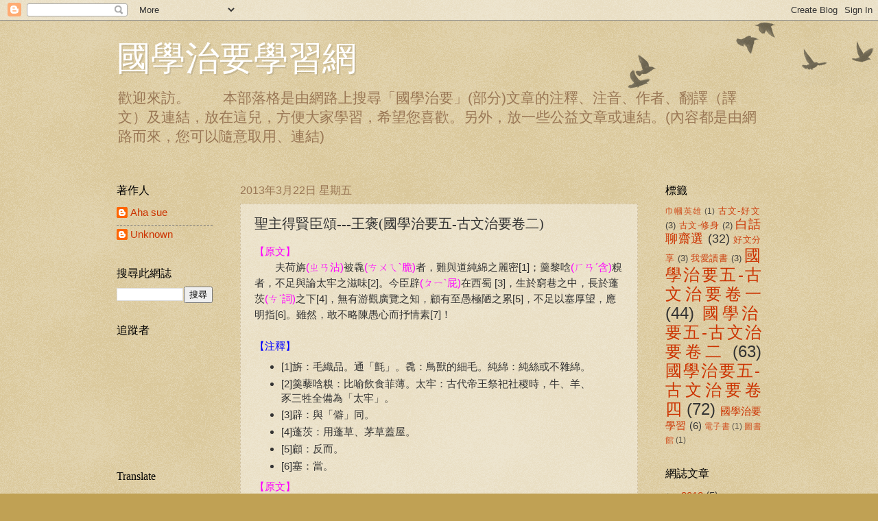

--- FILE ---
content_type: text/html; charset=UTF-8
request_url: https://leachin.blogspot.com/2013/03/blog-post_2553.html
body_size: 20837
content:
<!DOCTYPE html>
<html class='v2' dir='ltr' lang='zh-TW'>
<head>
<link href='https://www.blogger.com/static/v1/widgets/335934321-css_bundle_v2.css' rel='stylesheet' type='text/css'/>
<meta content='width=1100' name='viewport'/>
<meta content='text/html; charset=UTF-8' http-equiv='Content-Type'/>
<meta content='blogger' name='generator'/>
<link href='https://leachin.blogspot.com/favicon.ico' rel='icon' type='image/x-icon'/>
<link href='http://leachin.blogspot.com/2013/03/blog-post_2553.html' rel='canonical'/>
<link rel="alternate" type="application/atom+xml" title="國學治要學習網 - Atom" href="https://leachin.blogspot.com/feeds/posts/default" />
<link rel="alternate" type="application/rss+xml" title="國學治要學習網 - RSS" href="https://leachin.blogspot.com/feeds/posts/default?alt=rss" />
<link rel="service.post" type="application/atom+xml" title="國學治要學習網 - Atom" href="https://www.blogger.com/feeds/1168217779726302635/posts/default" />

<link rel="alternate" type="application/atom+xml" title="國學治要學習網 - Atom" href="https://leachin.blogspot.com/feeds/8144397410401370344/comments/default" />
<!--Can't find substitution for tag [blog.ieCssRetrofitLinks]-->
<meta content='http://leachin.blogspot.com/2013/03/blog-post_2553.html' property='og:url'/>
<meta content='聖主得賢臣頌---王褒(國學治要五-古文治要卷二) ' property='og:title'/>
<meta content='【原文】  　　夫荷旃 (ㄓㄢ沾) 被毳 (ㄘㄨㄟˋ脆) 者，難與道純綿之麗密[1]；羹黎唅 (ㄏㄢˊ含) 糗者，不足與論太牢之滋味[2]。今臣辟 (ㄆㄧˋ屁) 在西蜀 [3]，生於窮巷之中，長於蓬茨 (ㄘˊ詞) 之下[4]，無有游觀廣覽之知，顧有至愚極陋之累[5]，不足以塞厚望...' property='og:description'/>
<title>國學治要學習網: 聖主得賢臣頌---王褒(國學治要五-古文治要卷二) </title>
<style id='page-skin-1' type='text/css'><!--
/*
-----------------------------------------------
Blogger Template Style
Name:     Watermark
Designer: Blogger
URL:      www.blogger.com
----------------------------------------------- */
/* Use this with templates/1ktemplate-*.html */
/* Content
----------------------------------------------- */
body {
font: normal normal 16px Arial, Tahoma, Helvetica, FreeSans, sans-serif;
color: #333333;
background: #c0a154 url(https://resources.blogblog.com/blogblog/data/1kt/watermark/body_background_birds.png) repeat scroll top left;
}
html body .content-outer {
min-width: 0;
max-width: 100%;
width: 100%;
}
.content-outer {
font-size: 92%;
}
a:link {
text-decoration:none;
color: #cc3300;
}
a:visited {
text-decoration:none;
color: #993322;
}
a:hover {
text-decoration:underline;
color: #ff3300;
}
.body-fauxcolumns .cap-top {
margin-top: 30px;
background: transparent url(https://resources.blogblog.com/blogblog/data/1kt/watermark/body_overlay_birds.png) no-repeat scroll top right;
height: 121px;
}
.content-inner {
padding: 0;
}
/* Header
----------------------------------------------- */
.header-inner .Header .titlewrapper,
.header-inner .Header .descriptionwrapper {
padding-left: 20px;
padding-right: 20px;
}
.Header h1 {
font: normal normal 50px Georgia, Utopia, 'Palatino Linotype', Palatino, serif;
color: #ffffff;
text-shadow: 2px 2px rgba(0, 0, 0, .1);
}
.Header h1 a {
color: #ffffff;
}
.Header .description {
font-size: 140%;
color: #997755;
}
/* Tabs
----------------------------------------------- */
.tabs-inner .section {
margin: 0 20px;
}
.tabs-inner .PageList, .tabs-inner .LinkList, .tabs-inner .Labels {
margin-left: -11px;
margin-right: -11px;
background-color: transparent;
border-top: 0 solid #ffffff;
border-bottom: 0 solid #ffffff;
-moz-box-shadow: 0 0 0 rgba(0, 0, 0, .3);
-webkit-box-shadow: 0 0 0 rgba(0, 0, 0, .3);
-goog-ms-box-shadow: 0 0 0 rgba(0, 0, 0, .3);
box-shadow: 0 0 0 rgba(0, 0, 0, .3);
}
.tabs-inner .PageList .widget-content,
.tabs-inner .LinkList .widget-content,
.tabs-inner .Labels .widget-content {
margin: -3px -11px;
background: transparent none  no-repeat scroll right;
}
.tabs-inner .widget ul {
padding: 2px 25px;
max-height: 34px;
background: transparent none no-repeat scroll left;
}
.tabs-inner .widget li {
border: none;
}
.tabs-inner .widget li a {
display: inline-block;
padding: .25em 1em;
font: normal normal 20px Georgia, Utopia, 'Palatino Linotype', Palatino, serif;
color: #cc3300;
border-right: 1px solid #c0a154;
}
.tabs-inner .widget li:first-child a {
border-left: 1px solid #c0a154;
}
.tabs-inner .widget li.selected a, .tabs-inner .widget li a:hover {
color: #000000;
}
/* Headings
----------------------------------------------- */
h2 {
font: normal normal 16px Georgia, Utopia, 'Palatino Linotype', Palatino, serif;
color: #000000;
margin: 0 0 .5em;
}
h2.date-header {
font: normal normal 16px Arial, Tahoma, Helvetica, FreeSans, sans-serif;
color: #997755;
}
/* Main
----------------------------------------------- */
.main-inner .column-center-inner,
.main-inner .column-left-inner,
.main-inner .column-right-inner {
padding: 0 5px;
}
.main-outer {
margin-top: 0;
background: transparent none no-repeat scroll top left;
}
.main-inner {
padding-top: 30px;
}
.main-cap-top {
position: relative;
}
.main-cap-top .cap-right {
position: absolute;
height: 0;
width: 100%;
bottom: 0;
background: transparent none repeat-x scroll bottom center;
}
.main-cap-top .cap-left {
position: absolute;
height: 245px;
width: 280px;
right: 0;
bottom: 0;
background: transparent none no-repeat scroll bottom left;
}
/* Posts
----------------------------------------------- */
.post-outer {
padding: 15px 20px;
margin: 0 0 25px;
background: transparent url(https://resources.blogblog.com/blogblog/data/1kt/watermark/post_background_birds.png) repeat scroll top left;
_background-image: none;
border: dotted 1px #ccbb99;
-moz-box-shadow: 0 0 0 rgba(0, 0, 0, .1);
-webkit-box-shadow: 0 0 0 rgba(0, 0, 0, .1);
-goog-ms-box-shadow: 0 0 0 rgba(0, 0, 0, .1);
box-shadow: 0 0 0 rgba(0, 0, 0, .1);
}
h3.post-title {
font: normal normal 20px Georgia, Utopia, 'Palatino Linotype', Palatino, serif;
margin: 0;
}
.comments h4 {
font: normal normal 20px Georgia, Utopia, 'Palatino Linotype', Palatino, serif;
margin: 1em 0 0;
}
.post-body {
font-size: 105%;
line-height: 1.5;
position: relative;
}
.post-header {
margin: 0 0 1em;
color: #997755;
}
.post-footer {
margin: 10px 0 0;
padding: 10px 0 0;
color: #997755;
border-top: dashed 1px #777777;
}
#blog-pager {
font-size: 140%
}
#comments .comment-author {
padding-top: 1.5em;
border-top: dashed 1px #777777;
background-position: 0 1.5em;
}
#comments .comment-author:first-child {
padding-top: 0;
border-top: none;
}
.avatar-image-container {
margin: .2em 0 0;
}
/* Comments
----------------------------------------------- */
.comments .comments-content .icon.blog-author {
background-repeat: no-repeat;
background-image: url([data-uri]);
}
.comments .comments-content .loadmore a {
border-top: 1px solid #777777;
border-bottom: 1px solid #777777;
}
.comments .continue {
border-top: 2px solid #777777;
}
/* Widgets
----------------------------------------------- */
.widget ul, .widget #ArchiveList ul.flat {
padding: 0;
list-style: none;
}
.widget ul li, .widget #ArchiveList ul.flat li {
padding: .35em 0;
text-indent: 0;
border-top: dashed 1px #777777;
}
.widget ul li:first-child, .widget #ArchiveList ul.flat li:first-child {
border-top: none;
}
.widget .post-body ul {
list-style: disc;
}
.widget .post-body ul li {
border: none;
}
.widget .zippy {
color: #777777;
}
.post-body img, .post-body .tr-caption-container, .Profile img, .Image img,
.BlogList .item-thumbnail img {
padding: 5px;
background: #fff;
-moz-box-shadow: 1px 1px 5px rgba(0, 0, 0, .5);
-webkit-box-shadow: 1px 1px 5px rgba(0, 0, 0, .5);
-goog-ms-box-shadow: 1px 1px 5px rgba(0, 0, 0, .5);
box-shadow: 1px 1px 5px rgba(0, 0, 0, .5);
}
.post-body img, .post-body .tr-caption-container {
padding: 8px;
}
.post-body .tr-caption-container {
color: #333333;
}
.post-body .tr-caption-container img {
padding: 0;
background: transparent;
border: none;
-moz-box-shadow: 0 0 0 rgba(0, 0, 0, .1);
-webkit-box-shadow: 0 0 0 rgba(0, 0, 0, .1);
-goog-ms-box-shadow: 0 0 0 rgba(0, 0, 0, .1);
box-shadow: 0 0 0 rgba(0, 0, 0, .1);
}
/* Footer
----------------------------------------------- */
.footer-outer {
color:#ccbb99;
background: #330000 url(https://resources.blogblog.com/blogblog/data/1kt/watermark/body_background_navigator.png) repeat scroll top left;
}
.footer-outer a {
color: #ff7755;
}
.footer-outer a:visited {
color: #dd5533;
}
.footer-outer a:hover {
color: #ff9977;
}
.footer-outer .widget h2 {
color: #eeddbb;
}
/* Mobile
----------------------------------------------- */
body.mobile  {
background-size: 100% auto;
}
.mobile .body-fauxcolumn-outer {
background: transparent none repeat scroll top left;
}
html .mobile .mobile-date-outer {
border-bottom: none;
background: transparent url(https://resources.blogblog.com/blogblog/data/1kt/watermark/post_background_birds.png) repeat scroll top left;
_background-image: none;
margin-bottom: 10px;
}
.mobile .main-inner .date-outer {
padding: 0;
}
.mobile .main-inner .date-header {
margin: 10px;
}
.mobile .main-cap-top {
z-index: -1;
}
.mobile .content-outer {
font-size: 100%;
}
.mobile .post-outer {
padding: 10px;
}
.mobile .main-cap-top .cap-left {
background: transparent none no-repeat scroll bottom left;
}
.mobile .body-fauxcolumns .cap-top {
margin: 0;
}
.mobile-link-button {
background: transparent url(https://resources.blogblog.com/blogblog/data/1kt/watermark/post_background_birds.png) repeat scroll top left;
}
.mobile-link-button a:link, .mobile-link-button a:visited {
color: #cc3300;
}
.mobile-index-date .date-header {
color: #997755;
}
.mobile-index-contents {
color: #333333;
}
.mobile .tabs-inner .section {
margin: 0;
}
.mobile .tabs-inner .PageList {
margin-left: 0;
margin-right: 0;
}
.mobile .tabs-inner .PageList .widget-content {
margin: 0;
color: #000000;
background: transparent url(https://resources.blogblog.com/blogblog/data/1kt/watermark/post_background_birds.png) repeat scroll top left;
}
.mobile .tabs-inner .PageList .widget-content .pagelist-arrow {
border-left: 1px solid #c0a154;
}

--></style>
<style id='template-skin-1' type='text/css'><!--
body {
min-width: 980px;
}
.content-outer, .content-fauxcolumn-outer, .region-inner {
min-width: 980px;
max-width: 980px;
_width: 980px;
}
.main-inner .columns {
padding-left: 180px;
padding-right: 180px;
}
.main-inner .fauxcolumn-center-outer {
left: 180px;
right: 180px;
/* IE6 does not respect left and right together */
_width: expression(this.parentNode.offsetWidth -
parseInt("180px") -
parseInt("180px") + 'px');
}
.main-inner .fauxcolumn-left-outer {
width: 180px;
}
.main-inner .fauxcolumn-right-outer {
width: 180px;
}
.main-inner .column-left-outer {
width: 180px;
right: 100%;
margin-left: -180px;
}
.main-inner .column-right-outer {
width: 180px;
margin-right: -180px;
}
#layout {
min-width: 0;
}
#layout .content-outer {
min-width: 0;
width: 800px;
}
#layout .region-inner {
min-width: 0;
width: auto;
}
body#layout div.add_widget {
padding: 8px;
}
body#layout div.add_widget a {
margin-left: 32px;
}
--></style>
<link href='https://www.blogger.com/dyn-css/authorization.css?targetBlogID=1168217779726302635&amp;zx=0fe665c8-0306-4fd0-8eb4-111556859176' media='none' onload='if(media!=&#39;all&#39;)media=&#39;all&#39;' rel='stylesheet'/><noscript><link href='https://www.blogger.com/dyn-css/authorization.css?targetBlogID=1168217779726302635&amp;zx=0fe665c8-0306-4fd0-8eb4-111556859176' rel='stylesheet'/></noscript>
<meta name='google-adsense-platform-account' content='ca-host-pub-1556223355139109'/>
<meta name='google-adsense-platform-domain' content='blogspot.com'/>

</head>
<body class='loading variant-birds'>
<div class='navbar section' id='navbar' name='導覽列'><div class='widget Navbar' data-version='1' id='Navbar1'><script type="text/javascript">
    function setAttributeOnload(object, attribute, val) {
      if(window.addEventListener) {
        window.addEventListener('load',
          function(){ object[attribute] = val; }, false);
      } else {
        window.attachEvent('onload', function(){ object[attribute] = val; });
      }
    }
  </script>
<div id="navbar-iframe-container"></div>
<script type="text/javascript" src="https://apis.google.com/js/platform.js"></script>
<script type="text/javascript">
      gapi.load("gapi.iframes:gapi.iframes.style.bubble", function() {
        if (gapi.iframes && gapi.iframes.getContext) {
          gapi.iframes.getContext().openChild({
              url: 'https://www.blogger.com/navbar/1168217779726302635?po\x3d8144397410401370344\x26origin\x3dhttps://leachin.blogspot.com',
              where: document.getElementById("navbar-iframe-container"),
              id: "navbar-iframe"
          });
        }
      });
    </script><script type="text/javascript">
(function() {
var script = document.createElement('script');
script.type = 'text/javascript';
script.src = '//pagead2.googlesyndication.com/pagead/js/google_top_exp.js';
var head = document.getElementsByTagName('head')[0];
if (head) {
head.appendChild(script);
}})();
</script>
</div></div>
<div class='body-fauxcolumns'>
<div class='fauxcolumn-outer body-fauxcolumn-outer'>
<div class='cap-top'>
<div class='cap-left'></div>
<div class='cap-right'></div>
</div>
<div class='fauxborder-left'>
<div class='fauxborder-right'></div>
<div class='fauxcolumn-inner'>
</div>
</div>
<div class='cap-bottom'>
<div class='cap-left'></div>
<div class='cap-right'></div>
</div>
</div>
</div>
<div class='content'>
<div class='content-fauxcolumns'>
<div class='fauxcolumn-outer content-fauxcolumn-outer'>
<div class='cap-top'>
<div class='cap-left'></div>
<div class='cap-right'></div>
</div>
<div class='fauxborder-left'>
<div class='fauxborder-right'></div>
<div class='fauxcolumn-inner'>
</div>
</div>
<div class='cap-bottom'>
<div class='cap-left'></div>
<div class='cap-right'></div>
</div>
</div>
</div>
<div class='content-outer'>
<div class='content-cap-top cap-top'>
<div class='cap-left'></div>
<div class='cap-right'></div>
</div>
<div class='fauxborder-left content-fauxborder-left'>
<div class='fauxborder-right content-fauxborder-right'></div>
<div class='content-inner'>
<header>
<div class='header-outer'>
<div class='header-cap-top cap-top'>
<div class='cap-left'></div>
<div class='cap-right'></div>
</div>
<div class='fauxborder-left header-fauxborder-left'>
<div class='fauxborder-right header-fauxborder-right'></div>
<div class='region-inner header-inner'>
<div class='header section' id='header' name='標頭'><div class='widget Header' data-version='1' id='Header1'>
<div id='header-inner'>
<div class='titlewrapper'>
<h1 class='title'>
<a href='https://leachin.blogspot.com/'>
國學治要學習網
</a>
</h1>
</div>
<div class='descriptionwrapper'>
<p class='description'><span>歡迎來訪&#12290;
&#12288;&#12288;本部落格是由網路上搜尋&#12300;國學治要&#12301;(部分)文章的注釋&#12289;注音&#12289;作者&#12289;翻譯&#65288;譯文&#65289;及連結&#65292;放在這兒&#65292;方便大家學習&#65292;希望您喜歡&#12290;另外&#65292;放一些公益文章或連結&#12290;(內容都是由網路而來&#65292;您可以隨意取用&#12289;連結)</span></p>
</div>
</div>
</div></div>
</div>
</div>
<div class='header-cap-bottom cap-bottom'>
<div class='cap-left'></div>
<div class='cap-right'></div>
</div>
</div>
</header>
<div class='tabs-outer'>
<div class='tabs-cap-top cap-top'>
<div class='cap-left'></div>
<div class='cap-right'></div>
</div>
<div class='fauxborder-left tabs-fauxborder-left'>
<div class='fauxborder-right tabs-fauxborder-right'></div>
<div class='region-inner tabs-inner'>
<div class='tabs no-items section' id='crosscol' name='跨欄區'></div>
<div class='tabs no-items section' id='crosscol-overflow' name='Cross-Column 2'></div>
</div>
</div>
<div class='tabs-cap-bottom cap-bottom'>
<div class='cap-left'></div>
<div class='cap-right'></div>
</div>
</div>
<div class='main-outer'>
<div class='main-cap-top cap-top'>
<div class='cap-left'></div>
<div class='cap-right'></div>
</div>
<div class='fauxborder-left main-fauxborder-left'>
<div class='fauxborder-right main-fauxborder-right'></div>
<div class='region-inner main-inner'>
<div class='columns fauxcolumns'>
<div class='fauxcolumn-outer fauxcolumn-center-outer'>
<div class='cap-top'>
<div class='cap-left'></div>
<div class='cap-right'></div>
</div>
<div class='fauxborder-left'>
<div class='fauxborder-right'></div>
<div class='fauxcolumn-inner'>
</div>
</div>
<div class='cap-bottom'>
<div class='cap-left'></div>
<div class='cap-right'></div>
</div>
</div>
<div class='fauxcolumn-outer fauxcolumn-left-outer'>
<div class='cap-top'>
<div class='cap-left'></div>
<div class='cap-right'></div>
</div>
<div class='fauxborder-left'>
<div class='fauxborder-right'></div>
<div class='fauxcolumn-inner'>
</div>
</div>
<div class='cap-bottom'>
<div class='cap-left'></div>
<div class='cap-right'></div>
</div>
</div>
<div class='fauxcolumn-outer fauxcolumn-right-outer'>
<div class='cap-top'>
<div class='cap-left'></div>
<div class='cap-right'></div>
</div>
<div class='fauxborder-left'>
<div class='fauxborder-right'></div>
<div class='fauxcolumn-inner'>
</div>
</div>
<div class='cap-bottom'>
<div class='cap-left'></div>
<div class='cap-right'></div>
</div>
</div>
<!-- corrects IE6 width calculation -->
<div class='columns-inner'>
<div class='column-center-outer'>
<div class='column-center-inner'>
<div class='main section' id='main' name='主版面'><div class='widget Blog' data-version='1' id='Blog1'>
<div class='blog-posts hfeed'>

          <div class="date-outer">
        
<h2 class='date-header'><span>2013年3月22日 星期五</span></h2>

          <div class="date-posts">
        
<div class='post-outer'>
<div class='post hentry uncustomized-post-template' itemprop='blogPost' itemscope='itemscope' itemtype='http://schema.org/BlogPosting'>
<meta content='1168217779726302635' itemprop='blogId'/>
<meta content='8144397410401370344' itemprop='postId'/>
<a name='8144397410401370344'></a>
<h3 class='post-title entry-title' itemprop='name'>
聖主得賢臣頌---王褒(國學治要五-古文治要卷二) 
</h3>
<div class='post-header'>
<div class='post-header-line-1'></div>
</div>
<div class='post-body entry-content' id='post-body-8144397410401370344' itemprop='description articleBody'>
<span style="color: magenta;">&#12304;原文&#12305;</span><br />
&#12288;&#12288;夫荷旃<span style="color: magenta;">(ㄓㄢ沾)</span>被毳<span style="color: magenta;">(ㄘㄨㄟˋ脆)</span>者&#65292;難與道純綿之麗密[1]&#65307;羹黎唅<span style="color: magenta;">(ㄏㄢˊ含)</span>糗者&#65292;不足與論太牢之滋味[2]&#12290;今臣辟<span style="color: magenta;">(ㄆㄧˋ屁)</span>在西蜀
[3]&#65292;生於窮巷之中&#65292;長於蓬茨<span style="color: magenta;">(ㄘˊ詞)</span>之下[4]&#65292;無有游觀廣覽之知&#65292;顧有至愚極陋之累[5]&#65292;不足以塞厚望&#65292;應明指[6]&#12290;雖然&#65292;敢不略陳愚心而抒情素[7]&#65281;<br />
<br />
<span style="color: blue;">&#12304;注釋&#12305;</span><br />
<ul>
<li>[1]旃&#65306;毛織品&#12290;通&#12300;氈&#12301;&#12290;毳&#65306;鳥獸的細毛&#12290;純綿&#65306;純絲或不雜綿&#12290;</li>
<li>[2]羹藜唅糗&#65306;比喻飲食菲薄&#12290;太牢&#65306;古代帝王祭祀社稷時&#65292;牛&#12289;羊&#12289;豕三牲全備為&#12300;太牢&#12301;&#12290;</li>
<li>[3]辟&#65306;與&#12300;僻&#12301;同&#12290;</li>
<li>[4]蓬茨&#65306;用蓬草&#12289;茅草蓋屋&#12290;</li>
<li>[5]顧&#65306;反而&#12290;</li>
<li>[6]塞&#65306;當&#12290;</li>
</ul>
<span style="color: magenta;">&#12304;原文&#12305;</span><br />
&#12288;&#12288;記曰&#65306;恭惟&#12298;春秋&#12299;法五始之要[7]&#65292;在乎審己正統而已&#12290;夫賢者&#65292;國家之器用也&#12290;所任賢&#65292;則趨舍省而功施普&#65307;器用利&#65292;則用力少而就效眾&#12290;故工人之用鈍
器也&#65292;勞筋苦骨&#65292;終日矻<span style="color: magenta;">(ㄎㄨˋ酷)</span>矻[8]&#12290;及至巧冶鑄<a href="http://baike.baidu.com/view/114622.htm#sub5756142" target="_blank"><b>干將</b></a>之樸&#65292;清水焠<span style="color: magenta;">(ㄘㄨㄟˋ脆)</span>其鋒[9]&#65292;越砥斂其鍔[10]&#65292;水斷蛟龍&#65292;陸剸<span style="color: magenta;">(ㄊㄨㄢˊ團)</span>
犀革[11]&#65292;忽若篲<span style="color: magenta;">(ㄏㄨㄟˋ會)</span>氾畫塗[12]&#12290;如此&#65292;則使<a href="http://baike.baidu.com/view/592481.htm#3" target="_blank"><b>離婁</b></a>督繩&#65292;<a href="http://baike.baidu.com/view/602114.htm" target="_blank"><b>公輸</b></a>削墨&#65292;[13]雖崇臺五增&#65292;延袤<span style="color: magenta;">(ㄇㄠˋ冒)</span>百丈&#65292;而不溷<span style="color: magenta;">(ㄏㄨㄣˋ混)</span>者&#65292;工用相得也
[14]&#12290;庸人之御駑馬&#65292;亦傷吻敝策&#65292;而不進於行[15]&#65292;胸喘膚汗&#65292;人極馬倦&#12290;及至駕齧膝&#65292;驂<span style="color: magenta;">(ㄘㄢ參)</span>乘旦[16]&#65292;王良執靶<span style="color: magenta;">(ㄅㄚˇ把)</span>&#65292;韓哀附輿
[17]&#65292;縱馳騁<span style="color: magenta;">(ㄔㄥˇ逞)</span>騖&#65292;忽如景靡&#65292;過都越國&#65292;蹶如歷塊[18]&#65307;追奔電&#65292;逐遺風&#65292;周流八極&#65292;萬里一息&#12290;何其遼哉&#65281;人馬相得也[19]&#12290;故服絺綌
<span style="color: magenta;">(ㄔ吃ㄒㄧˋ夕)</span>之涼者&#65292;不苦盛暑之鬱燠[20]&#65307;襲貂狐之煗<span style="color: magenta;">(ㄋㄨㄢˇ暖)</span>者&#65292;不憂至寒之淒愴<span style="color: magenta;">(ㄔㄨㄤˋ創)</span>[21]&#12290;何則&#65311;有其具者易其備&#12290;賢人君
子&#65292;亦聖主之所以易海內也&#12290;是以嘔喻受之[22]&#65292;開寬裕之路&#65292;以延天下英俊也&#12290;夫竭知附賢者&#65292;必建仁策&#65307;索人求士者&#65292;必樹伯<span style="color: magenta;">(ㄅㄚˋ霸)</span>跡[23]&#12290;昔<a href="http://baike.baidu.com/view/234544.htm" target="_blank"><b>周公躬吐握</b></a>之勞&#65292;故有圄<span style="color: magenta;">(ㄩˇ與)</span>空之隆[24]&#65307;<a href="http://baike.baidu.com/view/10051893.htm" target="_blank"><b>齊桓設庭燎</b></a><span style="color: magenta;">(ㄌㄧㄠˋ料)</span>之禮&#65292;故有匡合之功[25]&#12290;由此觀之&#65292;君人者&#65292;勤於求賢而逸於得人&#12290;<br />
<span style="color: blue;">&#12304;注釋&#12305;</span><br />
<ul>
<li>[7]五始&#65306;胡廣曰&#65306;五始&#65306;一曰元&#65292;二曰春&#65292;三曰王&#65292;四曰正月&#65292;五曰公即位&#12290;</li>
<li>[8]矻矻&#65306;極為勞苦或勤勉不息的樣子&#12290;</li>
<li>[9]干將&#65306;吳人干將&#65292;造劍二枚&#65292;一曰干將&#65292;二曰莫耶&#12290;焠&#65306;燒而內水中以堅之也&#12290;</li>
<li>[10]晉灼曰&#65306;&#12300;砥石出南昌&#65292;故曰越砥也&#12290;&#12301;鍔&#65306;劍刃&#12290;</li>
<li>[11]剸&#65306;割截&#12290;</li>
<li>[12]篲氾畫塗&#65306;以掃帚掃氾灑之地&#65292;以刀畫泥中&#65292;言其易&#12290;篲&#65306;掃帚&#12290;氾&#65306;氾灑地&#12290;塗&#65306;泥&#12290;</li>
<li>[13]離婁&#65306;黃帝時明目者&#12290;公輸&#65306;即魯般&#65292;匠師&#12290;督&#65306;察視&#12290;</li>
<li>[14]溷&#65306;亂&#12290;</li>
<li>[15]吻&#65306;口角&#12290;策&#65306;擊馬之鞭&#12290;</li>
<li>[16]驂&#65306;乘&#12289;駕&#12290;齧膝&#12289;乘旦&#65306;皆良馬名&#12290;</li>
<li>[17]王良&#65306;即伯樂&#12290;韓哀&#65306;即韓文侯&#65292;善御者&#12290;靶&#65306;即轡&#65292;控制牛&#12289;馬等牲口的韁繩&#12290;</li>
<li>[18]蹶如歷塊&#65306;言其速疾之甚&#12290;</li>
<li>[19]遼&#65306;謂所行遠&#12290;</li>
<li>[20]絺綌&#65306;絺&#65306;細葛布&#12290;綌&#65306;粗葛布&#12290;絺綌指夏天所穿的葛衣&#12290;鬱&#65306;熱氣也&#12290;燠&#65306;溫也&#12290;</li>
<li>[21]煗&#65306;古&#12300;暖&#12301;字&#12290;淒愴&#65306;寒冷&#12290;</li>
<li>[22]嘔喻&#65306;和悅貌&#12290;</li>
<li>[23]伯&#65306;與&#12300;霸&#12301;同&#12290;</li>
<li>[24]&#12300;昔周公&#8230;&#8230;&#12301;&#65306;一飯三吐哺&#65292;一沐三握髮&#65292;以賓賢士&#65292;故能成太平之化&#65292;刑措不用&#65292;囹圄空虛也&#12290;</li>
<li>[25]庭燎&#65306;古代禮祀的照明用具&#65292;遇國君行祭&#65292;則燃點照明&#12290;</li>
</ul>
<span style="color: magenta;">&#12304;原文&#12305;</span><br />
&#12288;&#12288;人臣亦然&#12290;昔賢者之未遭遇也&#65292;圖事揆策&#65292;則君不用其謀&#65292;陳見悃<span style="color: magenta;">(ㄎㄨㄣˇ捆)</span>誠&#65292;則上不然其信[26]&#65292;進仕不得施效&#65292;斥逐又非其愆<span style="color: magenta;">(ㄑㄧㄢ千)</span>&#12290;是
故<a href="http://baike.baidu.com/view/7160340.htm" target="_blank"><b>伊尹勤於鼎俎</b></a>&#65292;太公困於鼓刀[27]&#65292;<a href="http://baike.baidu.com/view/36023.htm" target="_blank"><b>百里</b></a>自鬻&#65292;<a href="http://baike.baidu.com/view/58091.htm" target="_blank"><b>甯子</b></a>飯牛[28]&#65292;離此患也[29]&#12290;及其遇明君遭聖主也&#65292;運籌合上意&#65292;諫諍即見聽&#65292;進退得關其忠&#65292;任
職得行其術&#65292;去卑辱奧渫<span style="color: magenta;">(ㄩˋ玉ㄒㄧㄝˋ謝)</span>而升本朝[30]&#65292;離疏釋蹻<span style="color: magenta;">(ㄐㄩㄝˊ決)</span>而享膏粱[31]&#65292;剖符錫壤&#65292;而光祖考&#65292;傳之子孫&#65292;以資說士&#12290;故世
必有聖知之君&#65292;而後有賢明之臣&#12290;故虎嘯而冽<span style="color: magenta;">(ㄌㄧㄝˋ列)</span>風&#65292;龍興而致雲&#65292;蟋蟀俟秋吟&#65292;蜉蝣出以陰&#12290;&#12298;易&#12299;曰&#65306;&#12300;飛龍在天&#65292;利見大人&#12290;&#12301;[32]&#12298;詩&#12299;
曰&#65306;&#12300;思皇多士&#65292;生此王國&#12290;&#12301;故世平主聖&#65292;俊乂<span style="color: magenta;">(ㄧˋ易)</span>將自至[33]&#65292;若堯&#12289;舜&#12289;禹&#12289;湯&#12289;文&#12289;武之君&#65292;獲稷&#12289;契&#12289;皋陶&#12289;伊尹&#12289;呂望&#65292;明明在朝&#65292;穆穆列
布[34]&#65292;聚精會神&#65292;相得益章&#12290;雖<a href="http://baike.baidu.com/view/270321.htm" target="_blank"><b>伯牙</b></a>操遞鍾&#65292;<a href="http://baike.baidu.com/view/6873342.htm" target="_blank"><b>逢門子</b></a>彎烏號[35]&#65292;猶未足以喻其意也&#12290;<br />
<span style="color: blue;">&#12304;注釋&#12305;</span><br />
<ul>
<li>[26]悃&#65306;真誠&#12290;</li>
<li>[27]&#12300;伊尹&#8230;&#8230;&#12301;&#65306;勤於鼎俎&#65292;謂負鼎俎以求湯也&#12290;鼓刀&#65292;謂屠牛於朝歌也&#12290;</li>
<li>[28]鬻&#65292;賣也&#12290;&#12298;孟子&#12299;萬章問曰&#65306;&#12300;或曰百里奚自鬻於秦要秦穆公&#65292;信乎&#65311;&#12301;孟子曰&#65306;&#12300;不然&#65292;好事者為之也&#12290;&#12301;甯子飯牛&#65306;見&#12308;獄中上梁王書--鄒陽&#12309;</li>
<li>[29]離&#65292;遭也&#12290;</li>
<li>[30]奧渫&#65306;幽暗汙濁&#12290;</li>
<li>[31]離疏釋蹻&#65306;離此疏食&#65292;釋此草鞋&#12290;蹻&#65306;草鞋&#12290;</li>
<li>[32]&#12300;易曰&#8230;&#8230;&#12301;&#65306;乾卦之辭也&#12290;龍以喻大人&#12290;言龍飛在天&#65292;喻聖人之德顯&#65292;故天下萬物而利見之&#12290;</li>
<li>[33]俊乂&#65306;傑出賢能的人才&#12290;</li>
<li>[34]明明&#65306;察也&#12290;穆穆&#65306;美也&#12290;</li>
<li>[35]遞鍾&#65306;即號鍾&#65292;琴名&#12290;烏號&#65306;弓名&#12290;</li>
</ul>
<span style="color: magenta;">&#12304;原文&#12305;</span><br />
&#12288;&#12288;故聖主必待賢臣而弘功業&#65292;俊士亦俟明主以顯其德&#12290;上下俱欲&#65292;驩<span style="color: magenta;">(ㄏㄨㄢ歡)</span>然交欣[36]&#65292;千載壹合&#65292;論說無疑&#65292;翼乎如鴻毛過順風&#65292;沛乎如巨魚縱大
壑&#12290;其得意若此&#65292;則胡禁不止&#65292;曷令不行[37]&#65311;化溢四表&#65292;橫被無窮&#65292;遐夷貢獻&#65292;萬祥畢臻&#12290;是以聖王不遍窺望而視已明&#65292;不殫頃耳而聽已聰&#65307;恩從祥風翱&#65292;德
與和氣游&#65292;太平之責塞&#65292;優游之望得[38]&#65307;遵遊自然之勢&#65292;恬淡無為之場&#65292;休徵自至&#65292;壽考無疆&#65292;雍容垂拱&#65292;永永萬年&#65292;何必偃卬<span style="color: magenta;">(ㄧㄤˇ仰)</span>詘信<span style="color: magenta;">(ㄑㄩ屈ㄕ
ㄣ伸)</span>[39]若<a href="http://baike.baidu.com/view/18236.htm" target="_blank"><b>彭祖</b></a>&#65292;呴<span style="color: magenta;">(ㄒㄩˇ許)</span>噓呼吸如僑&#12289;<a href="http://baike.baidu.com/view/122305.htm" target="_blank"><b>松</b></a>&#65292;[40]眇然絕俗離世哉&#65281;[41]詩云&#65306;&#12300;濟濟多士&#65292;文王以寧&#12290;&#12301;[42]蓋信乎其以寧也&#65281;<br />
<br />
<span style="color: purple;">&#12304;註&#12305;</span>漢宣帝時&#65292;王襄上奏推薦王褒有過人之才&#12290;漢宣帝立即下令召見&#12290;王褒進京之後&#65292;漢宣帝就出了這個題目&#12290;王褒構思時想到了馬&#65292;於是以寫馬寫出善御者六轡在手&#65292;操縱自如&#65292;意在用良御御駿馬比喻聖主得賢臣&#65292;從一個側面反映了漢宣帝勵精圖治的景象&#12290;<br />
<br />
<span style="color: blue;">&#12304;作者&#12305;</span><br />
&#12288;&#12288;<a href="http://www.zwbk.org/MyLemmaShow.aspx?zh=zh-tw&amp;lid=117461" target="_blank">王褒</a>(<a href="http://www.baike.com/wiki/%E7%8E%8B%E8%A4%92" target="_blank">之二</a>)字子淵&#65292;西漢人&#65292;<a href="http://baike.baidu.com/view/66893.htm" target="_blank">文學家</a>&#65292;生卒年不詳&#12290;蜀<a href="http://baike.baidu.com/view/75194.htm" target="_blank">資中</a>(今四川省<a href="http://baike.baidu.com/view/39340.htm" target="_blank">資陽</a>人)是我國歷史上著名的辭賦家&#65292;寫有&#12298;甘泉&#12299;&#12289;&#12298;洞簫&#12299;等賦16篇&#12290;漢宣帝是一個十分喜愛文學與音樂的皇帝&#65292;將他詔到長安&#65292;擔任皇家的文學&#12289;音樂方面的&#12300;待詔&#12301;&#12290;王褒被視為御用文人的代表&#65292;其作品專門為君主政治服務&#65292;所以文筆雖好&#65292;卻很少有人傳頌他&#12290;與<a href="http://baike.baidu.com/view/67276.htm" target="_blank">揚雄</a>並稱&#12300;淵雲&#12301;&#12290;&#12298;<a href="http://zh.wikisource.org/wiki/Author:%E7%8E%8B%E8%A4%92_%28%E6%BC%A2%29" target="_blank">王褒作品</a>&#12299;<br />
<br />
<span style="color: magenta;">&#12304;譯文&#12305;</span><br />
&#12288;&#12288;穿毛織品衣服的人&#65292;很難跟他說明純絲衣服的華美而細密&#65307;飲食粗劣的人不能跟他討論牛豬羊肉的滋味&#12290;臣下住在西蜀偏僻地方&#65292;生長於窮巷的茅草房中&#65292;沒有遊歷各地&#12289;閱覽群書而得到廣博知識&#65292;反而顯得極為愚蠢粗鄙&#65292;不足以擔當殷切的期望&#65292;接受君王的旨意&#12290;雖然這樣&#65292;應君王的要求&#65292;也只好簡要地陳述臣下愚昧的意見&#65292;並表達臣下的真情本心&#12290;<br />
<br />
&#12288;&#12288;古書說&#65306;&#12300;恭敬思考&#12298;春秋&#12299;所述五始的標準&#65292;在乎君主省察端正自己而已&#12290;&#12301;賢才&#65292;是國家的工具&#12290;任用的官吏賢能&#65292;辦事進退簡易&#65292;又能普遍獲得良好的功效&#65307;使用的工具鋒利&#65292;花費很少的力量就能取得很多的成果&#12290;所以&#65292;如果工匠使用的工具不夠鋒利&#65292;就會勞筋動骨&#65292;終日辛苦&#65307;而使用精巧的工具&#65292;則能鑄造出&#12302;干將&#12303;寶劍&#12290;假使派眼力好的離婁負責測量&#65292;魯班砍削木材&#65292;測量百丈面積&#65292;修建五層高台也不會失誤&#65292;這是因為用人得當&#12290;蠢人騎劣馬&#65292;即使勒破馬嘴&#65292;抽壞馬鞭&#65292;也不能前進&#65307;而由精於騎術的王良騎乘名種良駒&#65292;由善於改進車輛的韓哀侯駕駛快疾的寶馬拉著馬車周遊天下&#65292;即使是萬里之遙&#65292;也不過喘口氣的工夫就能到達&#12290;為什麼這麼快呢&#65311;因為人馬相得益彰之故&#12290;所以&#65292;身穿涼爽的麻布衣的人&#65292;不苦於盛夏的暑熱&#65307;身穿溫暖柔軟的貂&#12289;狐皮衣的人&#65292;不擔憂嚴冬的寒冷&#12290;原因何在&#65311;因為他們擁有相應的工具而易於防備&#12290;賢人&#12289;君子&#65292;也正是聖明的君王易於治理天下的工具&#12290;從前&#65292;周公為了接待賓客&#65292;吃一頓飯要停頓三次&#65292;沐浴一次要束起三次頭髮&#65292;所以才會出現監獄空閒的盛世&#65307;齊桓公在庭中燃起火炬&#65292;為的是不分晝夜地接待賢士&#65292;所以才能九合諸侯&#65292;稱霸天下&#12290;由此看來&#65292;作為君王&#65292;只有首先不辭辛苦地訪求賢才&#65292;然後才能享受所得賢才給他帶來的安逸&#12290;<br />
<br />
&#12288;&#12288;作為人臣也是如此&#12290;過去&#65292;賢能的人在沒有受到君王的賞識之前&#65292;貢獻策略&#65292;君王不用&#65307;陳述建議&#65292;君王不聽&#65307;作官不能施展他的能力&#65292;遭斥逐也並非有什麼過失&#12290;所以&#65292;伊尹曾經背著飯鍋菜板去做廚師&#65292;姜太公曾經操刀殺牛&#65292;百里奚曾經自賣&#65292;寧戚曾經餵牛&#65292;都經歷過憂患&#65292;及至遇到聖主明君&#65292;出謀劃策都符合主上的心意&#65292;規勸進諫立即被主上接受&#65292;無論進退都能顯示其忠心&#65292;擔任官職也能施展其本領&#65292;接受君王賜給的封爵&#12289;土地&#65292;光宗耀祖&#12290;所以&#65292;世間必須先有聖明智慧的君王&#65292;然後才有賢能的臣子&#12290;虎嘯而風興&#65292;龍飛而雲生&#65292;蟋蟀到秋天才鳴叫&#65292;甲蟲在陰濕處才會出現&#12290;&#12298;易經&#12299;上說&#65306;&#12302;飛龍在天&#65292;有利於選拔賢才&#12290;&#12303;&#12298;詩經&#12299;上說&#65306;&#12302;濟濟賢才&#65292;生於周國&#12290;&#12303;所以&#65292;世道太平&#65292;君主聖明&#65292;才俊之士自會來臨&#12290;君王勉力於上&#65292;人臣恭謹於下&#65292;聚精會神&#65292;相得益彰&#65292;即使用伯牙演奏他的&#12302;遞鐘&#12303;名琴&#65292;逢蒙使用他的&#12302;烏號&#12303;神弓也不足以比喻君臣之間的融洽&#12290;<br />
<br />
&#12288;&#12288;所以聖主必須等待賢臣來輔佐&#65292;才能光大功業&#65307;賢臣只有等待聖主的賞識&#65292;才能顯示才幹&#12290;上下互相需要&#65292;彼此欣悅&#65292;這是千年一次的際遇&#65292;言論見解無所猜疑&#65292;猶如羽毛遇到順風&#65292;巨鯨縱橫大海&#65292;如此得意&#65292;那麼何禁不止&#65292;何令不行&#65311;聖賢的教化&#65292;必將傳播四方&#65292;永無窮盡&#12290;所以&#65292;聖主不必處處窺望就已看得明白&#65292;不必時時側耳就已聽得清楚&#65292;使天下太平的責任已經盡到&#65292;安樂悠閒的願望已經實現&#65292;祥瑞自然降臨&#65292;壽命自然無疆&#65292;何必像彭祖那樣俯仰屈伸&#65292;像王僑&#12289;赤松子那樣呼吸吐納&#65292;去尋覓與世隔絕的仙境呢&#65281;詩經說&#65306;&#12300;文王能多用賢人&#65292;故邦國得以安寧&#12290;&#12301;可以確信當時國家安寧是沒錯的啊&#65281;<br />
<br />
<span style="color: purple;">&#12304;賞析&#12305;</span>&#65291;網站連結[<a href="http://www.chinapage.com/big5/literature/ws24.htm" target="_blank">文選卷47-48</a>]&#12289;[<a href="http://tieba.baidu.com/p/182344084" target="_blank">&#12302;白話&#12303;資治通鑑</a>]&#12289;[<a href="http://zh.wikisource.org/zh-hant/%E6%98%AD%E6%98%8E%E6%96%87%E9%81%B8/%E5%8D%B747" target="_blank">昭明文選/卷47--維基文庫</a>]
<div style='clear: both;'></div>
</div>
<div class='post-footer'>
<div class='post-footer-line post-footer-line-1'>
<span class='post-author vcard'>
張貼者&#65306;
<span class='fn' itemprop='author' itemscope='itemscope' itemtype='http://schema.org/Person'>
<meta content='https://www.blogger.com/profile/07657091526371787279' itemprop='url'/>
<a class='g-profile' href='https://www.blogger.com/profile/07657091526371787279' rel='author' title='author profile'>
<span itemprop='name'>Unknown</span>
</a>
</span>
</span>
<span class='post-timestamp'>
於
<meta content='http://leachin.blogspot.com/2013/03/blog-post_2553.html' itemprop='url'/>
<a class='timestamp-link' href='https://leachin.blogspot.com/2013/03/blog-post_2553.html' rel='bookmark' title='permanent link'><abbr class='published' itemprop='datePublished' title='2013-03-22T07:34:00-07:00'>清晨7:34</abbr></a>
</span>
<span class='post-comment-link'>
</span>
<span class='post-icons'>
<span class='item-control blog-admin pid-2050244465'>
<a href='https://www.blogger.com/post-edit.g?blogID=1168217779726302635&postID=8144397410401370344&from=pencil' title='編輯文章'>
<img alt='' class='icon-action' height='18' src='https://resources.blogblog.com/img/icon18_edit_allbkg.gif' width='18'/>
</a>
</span>
</span>
<div class='post-share-buttons goog-inline-block'>
<a class='goog-inline-block share-button sb-email' href='https://www.blogger.com/share-post.g?blogID=1168217779726302635&postID=8144397410401370344&target=email' target='_blank' title='以電子郵件傳送這篇文章'><span class='share-button-link-text'>以電子郵件傳送這篇文章</span></a><a class='goog-inline-block share-button sb-blog' href='https://www.blogger.com/share-post.g?blogID=1168217779726302635&postID=8144397410401370344&target=blog' onclick='window.open(this.href, "_blank", "height=270,width=475"); return false;' target='_blank' title='BlogThis！'><span class='share-button-link-text'>BlogThis&#65281;</span></a><a class='goog-inline-block share-button sb-twitter' href='https://www.blogger.com/share-post.g?blogID=1168217779726302635&postID=8144397410401370344&target=twitter' target='_blank' title='分享至 X'><span class='share-button-link-text'>分享至 X</span></a><a class='goog-inline-block share-button sb-facebook' href='https://www.blogger.com/share-post.g?blogID=1168217779726302635&postID=8144397410401370344&target=facebook' onclick='window.open(this.href, "_blank", "height=430,width=640"); return false;' target='_blank' title='分享至 Facebook'><span class='share-button-link-text'>分享至 Facebook</span></a><a class='goog-inline-block share-button sb-pinterest' href='https://www.blogger.com/share-post.g?blogID=1168217779726302635&postID=8144397410401370344&target=pinterest' target='_blank' title='分享到 Pinterest'><span class='share-button-link-text'>分享到 Pinterest</span></a>
</div>
</div>
<div class='post-footer-line post-footer-line-2'>
<span class='post-labels'>
標籤&#65306;
<a href='https://leachin.blogspot.com/search/label/%E5%9C%8B%E5%AD%B8%E6%B2%BB%E8%A6%81%E4%BA%94-%E5%8F%A4%E6%96%87%E6%B2%BB%E8%A6%81%E5%8D%B7%E4%BA%8C' rel='tag'>國學治要五-古文治要卷二</a>
</span>
</div>
<div class='post-footer-line post-footer-line-3'>
<span class='post-location'>
</span>
</div>
</div>
</div>
<div class='comments' id='comments'>
<a name='comments'></a>
<h4>沒有留言:</h4>
<div id='Blog1_comments-block-wrapper'>
<dl class='avatar-comment-indent' id='comments-block'>
</dl>
</div>
<p class='comment-footer'>
<div class='comment-form'>
<a name='comment-form'></a>
<h4 id='comment-post-message'>張貼留言</h4>
<p>
</p>
<a href='https://www.blogger.com/comment/frame/1168217779726302635?po=8144397410401370344&hl=zh-TW&saa=85391&origin=https://leachin.blogspot.com' id='comment-editor-src'></a>
<iframe allowtransparency='true' class='blogger-iframe-colorize blogger-comment-from-post' frameborder='0' height='410px' id='comment-editor' name='comment-editor' src='' width='100%'></iframe>
<script src='https://www.blogger.com/static/v1/jsbin/2830521187-comment_from_post_iframe.js' type='text/javascript'></script>
<script type='text/javascript'>
      BLOG_CMT_createIframe('https://www.blogger.com/rpc_relay.html');
    </script>
</div>
</p>
</div>
</div>

        </div></div>
      
</div>
<div class='blog-pager' id='blog-pager'>
<span id='blog-pager-newer-link'>
<a class='blog-pager-newer-link' href='https://leachin.blogspot.com/2013/03/blog-post_8276.html' id='Blog1_blog-pager-newer-link' title='較新的文章'>較新的文章</a>
</span>
<span id='blog-pager-older-link'>
<a class='blog-pager-older-link' href='https://leachin.blogspot.com/2013/03/blog-post_1372.html' id='Blog1_blog-pager-older-link' title='較舊的文章'>較舊的文章</a>
</span>
<a class='home-link' href='https://leachin.blogspot.com/'>首頁</a>
</div>
<div class='clear'></div>
<div class='post-feeds'>
<div class='feed-links'>
訂閱&#65306;
<a class='feed-link' href='https://leachin.blogspot.com/feeds/8144397410401370344/comments/default' target='_blank' type='application/atom+xml'>張貼留言 (Atom)</a>
</div>
</div>
</div></div>
</div>
</div>
<div class='column-left-outer'>
<div class='column-left-inner'>
<aside>
<div class='sidebar section' id='sidebar-left-1'><div class='widget Profile' data-version='1' id='Profile1'>
<h2>著作人</h2>
<div class='widget-content'>
<ul>
<li><a class='profile-name-link g-profile' href='https://www.blogger.com/profile/09331090394727603728' style='background-image: url(//www.blogger.com/img/logo-16.png);'>Aha sue</a></li>
<li><a class='profile-name-link g-profile' href='https://www.blogger.com/profile/07657091526371787279' style='background-image: url(//www.blogger.com/img/logo-16.png);'>Unknown</a></li>
</ul>
<div class='clear'></div>
</div>
</div><div class='widget BlogSearch' data-version='1' id='BlogSearch1'>
<h2 class='title'>搜尋此網誌</h2>
<div class='widget-content'>
<div id='BlogSearch1_form'>
<form action='https://leachin.blogspot.com/search' class='gsc-search-box' target='_top'>
<table cellpadding='0' cellspacing='0' class='gsc-search-box'>
<tbody>
<tr>
<td class='gsc-input'>
<input autocomplete='off' class='gsc-input' name='q' size='10' title='search' type='text' value=''/>
</td>
<td class='gsc-search-button'>
<input class='gsc-search-button' title='search' type='submit' value='搜尋'/>
</td>
</tr>
</tbody>
</table>
</form>
</div>
</div>
<div class='clear'></div>
</div><div class='widget Followers' data-version='1' id='Followers1'>
<h2 class='title'>追蹤者</h2>
<div class='widget-content'>
<div id='Followers1-wrapper'>
<div style='margin-right:2px;'>
<div><script type="text/javascript" src="https://apis.google.com/js/platform.js"></script>
<div id="followers-iframe-container"></div>
<script type="text/javascript">
    window.followersIframe = null;
    function followersIframeOpen(url) {
      gapi.load("gapi.iframes", function() {
        if (gapi.iframes && gapi.iframes.getContext) {
          window.followersIframe = gapi.iframes.getContext().openChild({
            url: url,
            where: document.getElementById("followers-iframe-container"),
            messageHandlersFilter: gapi.iframes.CROSS_ORIGIN_IFRAMES_FILTER,
            messageHandlers: {
              '_ready': function(obj) {
                window.followersIframe.getIframeEl().height = obj.height;
              },
              'reset': function() {
                window.followersIframe.close();
                followersIframeOpen("https://www.blogger.com/followers/frame/1168217779726302635?colors\x3dCgt0cmFuc3BhcmVudBILdHJhbnNwYXJlbnQaByMzMzMzMzMiByNjYzMzMDAqC3RyYW5zcGFyZW50MgcjMDAwMDAwOgcjMzMzMzMzQgcjY2MzMzAwSgcjNzc3Nzc3UgcjY2MzMzAwWgt0cmFuc3BhcmVudA%3D%3D\x26pageSize\x3d21\x26hl\x3dzh-TW\x26origin\x3dhttps://leachin.blogspot.com");
              },
              'open': function(url) {
                window.followersIframe.close();
                followersIframeOpen(url);
              }
            }
          });
        }
      });
    }
    followersIframeOpen("https://www.blogger.com/followers/frame/1168217779726302635?colors\x3dCgt0cmFuc3BhcmVudBILdHJhbnNwYXJlbnQaByMzMzMzMzMiByNjYzMzMDAqC3RyYW5zcGFyZW50MgcjMDAwMDAwOgcjMzMzMzMzQgcjY2MzMzAwSgcjNzc3Nzc3UgcjY2MzMzAwWgt0cmFuc3BhcmVudA%3D%3D\x26pageSize\x3d21\x26hl\x3dzh-TW\x26origin\x3dhttps://leachin.blogspot.com");
  </script></div>
</div>
</div>
<div class='clear'></div>
</div>
</div><div class='widget Translate' data-version='1' id='Translate1'>
<h2 class='title'>Translate</h2>
<div id='google_translate_element'></div>
<script>
    function googleTranslateElementInit() {
      new google.translate.TranslateElement({
        pageLanguage: 'zh',
        autoDisplay: 'true',
        layout: google.translate.TranslateElement.InlineLayout.VERTICAL
      }, 'google_translate_element');
    }
  </script>
<script src='//translate.google.com/translate_a/element.js?cb=googleTranslateElementInit'></script>
<div class='clear'></div>
</div><div class='widget LinkList' data-version='1' id='LinkList1'>
<h2>最愛連結</h2>
<div class='widget-content'>
<ul>
<li><a href='http://open-lit.com/bookindex.php?gbid=132'>世說新語--開放文學</a></li>
<li><a href='http://su.gotdns.com/subook/htmpage/9/8258/htm/index.htm'>中國古代傳奇小說</a></li>
<li><a href='http://www.confucianism.com.cn/gxbk.asp'>中國國學網</a></li>
<li><a href='http://www.chinese-literature.org/index.html'>中國文化資料集</a></li>
<li><a href='http://www.gg-art.com/article/tools.php'>中華博物</a></li>
<li><a href='http://140.128.103.128/chinesebookweb/home/catalog_dian.asp?cmd=search&param=get&hb=3&d=0'>古今圖書集成</a></li>
<li><a href='http://web2.tcssh.tc.edu.tw/school/guowenke/books/gu/'>古文觀止</a></li>
<li><a href='http://web2.tcssh.tc.edu.tw/school/guowenke/books/gu/'>古文觀止/魅力語文</a></li>
<li><a href='http://www.360doc.com/content/11/0501/20/924893_113595243.shtml'>太平廣記白話譯文</a></li>
<li><a href='http://lsw1230795.mysinablog.com/index.php?op=ArticleListing&postCategoryId=123731'>文學欣賞/山中札記</a></li>
</ul>
<div class='clear'></div>
</div>
</div><div class='widget Stats' data-version='1' id='Stats1'>
<h2>總網頁瀏覽量</h2>
<div class='widget-content'>
<div id='Stats1_content' style='display: none;'>
<script src='https://www.gstatic.com/charts/loader.js' type='text/javascript'></script>
<span id='Stats1_sparklinespan' style='display:inline-block; width:75px; height:30px'></span>
<span class='counter-wrapper text-counter-wrapper' id='Stats1_totalCount'>
</span>
<div class='clear'></div>
</div>
</div>
</div></div>
</aside>
</div>
</div>
<div class='column-right-outer'>
<div class='column-right-inner'>
<aside>
<div class='sidebar section' id='sidebar-right-1'><div class='widget Label' data-version='1' id='Label1'>
<h2>標籤</h2>
<div class='widget-content cloud-label-widget-content'>
<span class='label-size label-size-1'>
<a dir='ltr' href='https://leachin.blogspot.com/search/label/%E5%B7%BE%E5%B9%97%E8%8B%B1%E9%9B%84'>巾幗英雄</a>
<span class='label-count' dir='ltr'>(1)</span>
</span>
<span class='label-size label-size-2'>
<a dir='ltr' href='https://leachin.blogspot.com/search/label/%E5%8F%A4%E6%96%87-%E5%A5%BD%E6%96%87'>古文-好文</a>
<span class='label-count' dir='ltr'>(3)</span>
</span>
<span class='label-size label-size-2'>
<a dir='ltr' href='https://leachin.blogspot.com/search/label/%E5%8F%A4%E6%96%87-%E4%BF%AE%E8%BA%AB'>古文-修身</a>
<span class='label-count' dir='ltr'>(2)</span>
</span>
<span class='label-size label-size-4'>
<a dir='ltr' href='https://leachin.blogspot.com/search/label/%E7%99%BD%E8%A9%B1%E8%81%8A%E9%BD%8B%E9%81%B8'>白話聊齋選</a>
<span class='label-count' dir='ltr'>(32)</span>
</span>
<span class='label-size label-size-2'>
<a dir='ltr' href='https://leachin.blogspot.com/search/label/%E5%A5%BD%E6%96%87%E5%88%86%E4%BA%AB'>好文分享</a>
<span class='label-count' dir='ltr'>(3)</span>
</span>
<span class='label-size label-size-2'>
<a dir='ltr' href='https://leachin.blogspot.com/search/label/%E6%88%91%E6%84%9B%E8%AE%80%E6%9B%B8'>我愛讀書</a>
<span class='label-count' dir='ltr'>(3)</span>
</span>
<span class='label-size label-size-5'>
<a dir='ltr' href='https://leachin.blogspot.com/search/label/%E5%9C%8B%E5%AD%B8%E6%B2%BB%E8%A6%81%E4%BA%94-%E5%8F%A4%E6%96%87%E6%B2%BB%E8%A6%81%E5%8D%B7%E4%B8%80'>國學治要五-古文治要卷一</a>
<span class='label-count' dir='ltr'>(44)</span>
</span>
<span class='label-size label-size-5'>
<a dir='ltr' href='https://leachin.blogspot.com/search/label/%E5%9C%8B%E5%AD%B8%E6%B2%BB%E8%A6%81%E4%BA%94-%E5%8F%A4%E6%96%87%E6%B2%BB%E8%A6%81%E5%8D%B7%E4%BA%8C'>國學治要五-古文治要卷二</a>
<span class='label-count' dir='ltr'>(63)</span>
</span>
<span class='label-size label-size-5'>
<a dir='ltr' href='https://leachin.blogspot.com/search/label/%E5%9C%8B%E5%AD%B8%E6%B2%BB%E8%A6%81%E4%BA%94-%E5%8F%A4%E6%96%87%E6%B2%BB%E8%A6%81%E5%8D%B7%E5%9B%9B'>國學治要五-古文治要卷四</a>
<span class='label-count' dir='ltr'>(72)</span>
</span>
<span class='label-size label-size-3'>
<a dir='ltr' href='https://leachin.blogspot.com/search/label/%E5%9C%8B%E5%AD%B8%E6%B2%BB%E8%A6%81%E5%AD%B8%E7%BF%92'>國學治要學習</a>
<span class='label-count' dir='ltr'>(6)</span>
</span>
<span class='label-size label-size-1'>
<a dir='ltr' href='https://leachin.blogspot.com/search/label/%E9%9B%BB%E5%AD%90%E6%9B%B8'>電子書</a>
<span class='label-count' dir='ltr'>(1)</span>
</span>
<span class='label-size label-size-1'>
<a dir='ltr' href='https://leachin.blogspot.com/search/label/%E5%9C%96%E6%9B%B8%E9%A4%A8'>圖書館</a>
<span class='label-count' dir='ltr'>(1)</span>
</span>
<div class='clear'></div>
</div>
</div><div class='widget BlogArchive' data-version='1' id='BlogArchive1'>
<h2>網誌文章</h2>
<div class='widget-content'>
<div id='ArchiveList'>
<div id='BlogArchive1_ArchiveList'>
<ul class='hierarchy'>
<li class='archivedate collapsed'>
<a class='toggle' href='javascript:void(0)'>
<span class='zippy'>

        &#9658;&#160;
      
</span>
</a>
<a class='post-count-link' href='https://leachin.blogspot.com/2018/'>
2018
</a>
<span class='post-count' dir='ltr'>(5)</span>
<ul class='hierarchy'>
<li class='archivedate collapsed'>
<a class='toggle' href='javascript:void(0)'>
<span class='zippy'>

        &#9658;&#160;
      
</span>
</a>
<a class='post-count-link' href='https://leachin.blogspot.com/2018_10_21_archive.html'>
10/21 - 10/28
</a>
<span class='post-count' dir='ltr'>(1)</span>
</li>
</ul>
<ul class='hierarchy'>
<li class='archivedate collapsed'>
<a class='toggle' href='javascript:void(0)'>
<span class='zippy'>

        &#9658;&#160;
      
</span>
</a>
<a class='post-count-link' href='https://leachin.blogspot.com/2018_08_26_archive.html'>
08/26 - 09/02
</a>
<span class='post-count' dir='ltr'>(3)</span>
</li>
</ul>
<ul class='hierarchy'>
<li class='archivedate collapsed'>
<a class='toggle' href='javascript:void(0)'>
<span class='zippy'>

        &#9658;&#160;
      
</span>
</a>
<a class='post-count-link' href='https://leachin.blogspot.com/2018_02_18_archive.html'>
02/18 - 02/25
</a>
<span class='post-count' dir='ltr'>(1)</span>
</li>
</ul>
</li>
</ul>
<ul class='hierarchy'>
<li class='archivedate collapsed'>
<a class='toggle' href='javascript:void(0)'>
<span class='zippy'>

        &#9658;&#160;
      
</span>
</a>
<a class='post-count-link' href='https://leachin.blogspot.com/2016/'>
2016
</a>
<span class='post-count' dir='ltr'>(2)</span>
<ul class='hierarchy'>
<li class='archivedate collapsed'>
<a class='toggle' href='javascript:void(0)'>
<span class='zippy'>

        &#9658;&#160;
      
</span>
</a>
<a class='post-count-link' href='https://leachin.blogspot.com/2016_03_06_archive.html'>
03/06 - 03/13
</a>
<span class='post-count' dir='ltr'>(2)</span>
</li>
</ul>
</li>
</ul>
<ul class='hierarchy'>
<li class='archivedate collapsed'>
<a class='toggle' href='javascript:void(0)'>
<span class='zippy'>

        &#9658;&#160;
      
</span>
</a>
<a class='post-count-link' href='https://leachin.blogspot.com/2015/'>
2015
</a>
<span class='post-count' dir='ltr'>(1)</span>
<ul class='hierarchy'>
<li class='archivedate collapsed'>
<a class='toggle' href='javascript:void(0)'>
<span class='zippy'>

        &#9658;&#160;
      
</span>
</a>
<a class='post-count-link' href='https://leachin.blogspot.com/2015_09_06_archive.html'>
09/06 - 09/13
</a>
<span class='post-count' dir='ltr'>(1)</span>
</li>
</ul>
</li>
</ul>
<ul class='hierarchy'>
<li class='archivedate collapsed'>
<a class='toggle' href='javascript:void(0)'>
<span class='zippy'>

        &#9658;&#160;
      
</span>
</a>
<a class='post-count-link' href='https://leachin.blogspot.com/2014/'>
2014
</a>
<span class='post-count' dir='ltr'>(32)</span>
<ul class='hierarchy'>
<li class='archivedate collapsed'>
<a class='toggle' href='javascript:void(0)'>
<span class='zippy'>

        &#9658;&#160;
      
</span>
</a>
<a class='post-count-link' href='https://leachin.blogspot.com/2014_04_27_archive.html'>
04/27 - 05/04
</a>
<span class='post-count' dir='ltr'>(21)</span>
</li>
</ul>
<ul class='hierarchy'>
<li class='archivedate collapsed'>
<a class='toggle' href='javascript:void(0)'>
<span class='zippy'>

        &#9658;&#160;
      
</span>
</a>
<a class='post-count-link' href='https://leachin.blogspot.com/2014_04_20_archive.html'>
04/20 - 04/27
</a>
<span class='post-count' dir='ltr'>(11)</span>
</li>
</ul>
</li>
</ul>
<ul class='hierarchy'>
<li class='archivedate expanded'>
<a class='toggle' href='javascript:void(0)'>
<span class='zippy toggle-open'>

        &#9660;&#160;
      
</span>
</a>
<a class='post-count-link' href='https://leachin.blogspot.com/2013/'>
2013
</a>
<span class='post-count' dir='ltr'>(183)</span>
<ul class='hierarchy'>
<li class='archivedate collapsed'>
<a class='toggle' href='javascript:void(0)'>
<span class='zippy'>

        &#9658;&#160;
      
</span>
</a>
<a class='post-count-link' href='https://leachin.blogspot.com/2013_11_17_archive.html'>
11/17 - 11/24
</a>
<span class='post-count' dir='ltr'>(3)</span>
</li>
</ul>
<ul class='hierarchy'>
<li class='archivedate collapsed'>
<a class='toggle' href='javascript:void(0)'>
<span class='zippy'>

        &#9658;&#160;
      
</span>
</a>
<a class='post-count-link' href='https://leachin.blogspot.com/2013_09_29_archive.html'>
09/29 - 10/06
</a>
<span class='post-count' dir='ltr'>(7)</span>
</li>
</ul>
<ul class='hierarchy'>
<li class='archivedate collapsed'>
<a class='toggle' href='javascript:void(0)'>
<span class='zippy'>

        &#9658;&#160;
      
</span>
</a>
<a class='post-count-link' href='https://leachin.blogspot.com/2013_09_15_archive.html'>
09/15 - 09/22
</a>
<span class='post-count' dir='ltr'>(1)</span>
</li>
</ul>
<ul class='hierarchy'>
<li class='archivedate collapsed'>
<a class='toggle' href='javascript:void(0)'>
<span class='zippy'>

        &#9658;&#160;
      
</span>
</a>
<a class='post-count-link' href='https://leachin.blogspot.com/2013_09_08_archive.html'>
09/08 - 09/15
</a>
<span class='post-count' dir='ltr'>(2)</span>
</li>
</ul>
<ul class='hierarchy'>
<li class='archivedate collapsed'>
<a class='toggle' href='javascript:void(0)'>
<span class='zippy'>

        &#9658;&#160;
      
</span>
</a>
<a class='post-count-link' href='https://leachin.blogspot.com/2013_09_01_archive.html'>
09/01 - 09/08
</a>
<span class='post-count' dir='ltr'>(3)</span>
</li>
</ul>
<ul class='hierarchy'>
<li class='archivedate collapsed'>
<a class='toggle' href='javascript:void(0)'>
<span class='zippy'>

        &#9658;&#160;
      
</span>
</a>
<a class='post-count-link' href='https://leachin.blogspot.com/2013_08_25_archive.html'>
08/25 - 09/01
</a>
<span class='post-count' dir='ltr'>(3)</span>
</li>
</ul>
<ul class='hierarchy'>
<li class='archivedate collapsed'>
<a class='toggle' href='javascript:void(0)'>
<span class='zippy'>

        &#9658;&#160;
      
</span>
</a>
<a class='post-count-link' href='https://leachin.blogspot.com/2013_08_04_archive.html'>
08/04 - 08/11
</a>
<span class='post-count' dir='ltr'>(3)</span>
</li>
</ul>
<ul class='hierarchy'>
<li class='archivedate collapsed'>
<a class='toggle' href='javascript:void(0)'>
<span class='zippy'>

        &#9658;&#160;
      
</span>
</a>
<a class='post-count-link' href='https://leachin.blogspot.com/2013_07_28_archive.html'>
07/28 - 08/04
</a>
<span class='post-count' dir='ltr'>(16)</span>
</li>
</ul>
<ul class='hierarchy'>
<li class='archivedate collapsed'>
<a class='toggle' href='javascript:void(0)'>
<span class='zippy'>

        &#9658;&#160;
      
</span>
</a>
<a class='post-count-link' href='https://leachin.blogspot.com/2013_07_21_archive.html'>
07/21 - 07/28
</a>
<span class='post-count' dir='ltr'>(24)</span>
</li>
</ul>
<ul class='hierarchy'>
<li class='archivedate collapsed'>
<a class='toggle' href='javascript:void(0)'>
<span class='zippy'>

        &#9658;&#160;
      
</span>
</a>
<a class='post-count-link' href='https://leachin.blogspot.com/2013_05_12_archive.html'>
05/12 - 05/19
</a>
<span class='post-count' dir='ltr'>(2)</span>
</li>
</ul>
<ul class='hierarchy'>
<li class='archivedate collapsed'>
<a class='toggle' href='javascript:void(0)'>
<span class='zippy'>

        &#9658;&#160;
      
</span>
</a>
<a class='post-count-link' href='https://leachin.blogspot.com/2013_05_05_archive.html'>
05/05 - 05/12
</a>
<span class='post-count' dir='ltr'>(14)</span>
</li>
</ul>
<ul class='hierarchy'>
<li class='archivedate collapsed'>
<a class='toggle' href='javascript:void(0)'>
<span class='zippy'>

        &#9658;&#160;
      
</span>
</a>
<a class='post-count-link' href='https://leachin.blogspot.com/2013_04_28_archive.html'>
04/28 - 05/05
</a>
<span class='post-count' dir='ltr'>(10)</span>
</li>
</ul>
<ul class='hierarchy'>
<li class='archivedate collapsed'>
<a class='toggle' href='javascript:void(0)'>
<span class='zippy'>

        &#9658;&#160;
      
</span>
</a>
<a class='post-count-link' href='https://leachin.blogspot.com/2013_04_21_archive.html'>
04/21 - 04/28
</a>
<span class='post-count' dir='ltr'>(8)</span>
</li>
</ul>
<ul class='hierarchy'>
<li class='archivedate collapsed'>
<a class='toggle' href='javascript:void(0)'>
<span class='zippy'>

        &#9658;&#160;
      
</span>
</a>
<a class='post-count-link' href='https://leachin.blogspot.com/2013_04_14_archive.html'>
04/14 - 04/21
</a>
<span class='post-count' dir='ltr'>(6)</span>
</li>
</ul>
<ul class='hierarchy'>
<li class='archivedate collapsed'>
<a class='toggle' href='javascript:void(0)'>
<span class='zippy'>

        &#9658;&#160;
      
</span>
</a>
<a class='post-count-link' href='https://leachin.blogspot.com/2013_04_07_archive.html'>
04/07 - 04/14
</a>
<span class='post-count' dir='ltr'>(16)</span>
</li>
</ul>
<ul class='hierarchy'>
<li class='archivedate collapsed'>
<a class='toggle' href='javascript:void(0)'>
<span class='zippy'>

        &#9658;&#160;
      
</span>
</a>
<a class='post-count-link' href='https://leachin.blogspot.com/2013_03_31_archive.html'>
03/31 - 04/07
</a>
<span class='post-count' dir='ltr'>(22)</span>
</li>
</ul>
<ul class='hierarchy'>
<li class='archivedate collapsed'>
<a class='toggle' href='javascript:void(0)'>
<span class='zippy'>

        &#9658;&#160;
      
</span>
</a>
<a class='post-count-link' href='https://leachin.blogspot.com/2013_03_24_archive.html'>
03/24 - 03/31
</a>
<span class='post-count' dir='ltr'>(8)</span>
</li>
</ul>
<ul class='hierarchy'>
<li class='archivedate expanded'>
<a class='toggle' href='javascript:void(0)'>
<span class='zippy toggle-open'>

        &#9660;&#160;
      
</span>
</a>
<a class='post-count-link' href='https://leachin.blogspot.com/2013_03_17_archive.html'>
03/17 - 03/24
</a>
<span class='post-count' dir='ltr'>(35)</span>
<ul class='posts'>
<li><a href='https://leachin.blogspot.com/2013/03/blog-post_8747.html'>誡子書四則---王昶&#12289;馬援&#12289;鄭玄&#12289;諸葛亮(國學治要三/三篇/卷二)</a></li>
<li><a href='https://leachin.blogspot.com/2013/03/blog-post_9673.html'>&#12298;後出師表&#12299;---諸葛亮(國學治要五-古文治要卷二)</a></li>
<li><a href='https://leachin.blogspot.com/2013/03/blog-post_8037.html'>(前)出師表---諸葛亮(國學治要五-古文治要卷二)</a></li>
<li><a href='https://leachin.blogspot.com/2013/03/blog-post_8901.html'>答臨淄侯牋---楊修(國學治要五-古文治要卷二)</a></li>
<li><a href='https://leachin.blogspot.com/2013/03/blog-post_129.html'>答東阿王書---吳質(國學治要五-古文治要卷二)</a></li>
<li><a href='https://leachin.blogspot.com/2013/03/blog-post_7131.html'>在元城與魏太子牋---吳質(國學治要五-古文治要卷二)</a></li>
<li><a href='https://leachin.blogspot.com/2013/03/blog-post_1462.html'>答魏太子牋---吳質(國學治要五-古文治要卷二)</a></li>
<li><a href='https://leachin.blogspot.com/2013/03/blog-post_20.html'>與吳季重書---曹植(國學治要五-古文治要卷二)</a></li>
<li><a href='https://leachin.blogspot.com/2013/03/blog-post_2380.html'>與楊德祖書---曹植(國學治要五-古文治要卷二)</a></li>
<li><a href='https://leachin.blogspot.com/2013/03/blog-post_5150.html'>求通親親表---曹植(國學治要五-古文治要卷二)</a></li>
<li><a href='https://leachin.blogspot.com/2013/03/blog-post_8149.html'>求自試表---曹植(國學治要五-古文治要卷二)</a></li>
<li><a href='https://leachin.blogspot.com/2013/03/blog-post_5268.html'>與朝歌令吳質書---魏文帝(國學治要五-古文治要卷二)</a></li>
<li><a href='https://leachin.blogspot.com/2013/03/blog-post_3219.html'>與吳質書---魏文帝(國學治要五-古文治要卷二)</a></li>
<li><a href='https://leachin.blogspot.com/2013/03/blog-post_5122.html'>登樓賦---王粲 (國學治要五-古文治要卷二)</a></li>
<li><a href='https://leachin.blogspot.com/2013/03/blog-post_9361.html'>為劉荊州諫袁譚書---王粲(國學治要五-古文治要卷二)</a></li>
<li><a href='https://leachin.blogspot.com/2013/03/blog-post_9639.html'>為袁紹檄豫州---陳琳(國學治要五-古文治要卷二)</a></li>
<li><a href='https://leachin.blogspot.com/2013/03/blog-post_2254.html'>郭有道碑&#12298;郭泰碑&#12299;---蔡邕(國學治要五-古文治要卷二)</a></li>
<li><a href='https://leachin.blogspot.com/2013/03/blog-post_23.html'>與黃瓊書---李固(國學治要五-古文治要卷二)</a></li>
<li><a href='https://leachin.blogspot.com/2013/03/blog-post_6971.html'>崔諼座右銘(國學治要五-古文治要卷二) ,白居易續座右銘</a></li>
<li><a href='https://leachin.blogspot.com/2013/03/blog-post_8276.html'>訟陳湯疏--谷永(國學治要五-古文治要卷二)</a></li>
<li><a href='https://leachin.blogspot.com/2013/03/blog-post_2553.html'>聖主得賢臣頌---王褒(國學治要五-古文治要卷二)</a></li>
<li><a href='https://leachin.blogspot.com/2013/03/blog-post_1372.html'>報孫會宗書--楊惲 (國學治要五-古文治要卷二)</a></li>
<li><a href='https://leachin.blogspot.com/2013/03/blog-post_4262.html'>答蘇武書---李陵(國學治要五-古文治要卷二)</a></li>
<li><a href='https://leachin.blogspot.com/2013/03/blog-post_1854.html'>非有先生論---東方朔(國學治要五-古文治要卷二)</a></li>
<li><a href='https://leachin.blogspot.com/2013/03/blog-post_4569.html'>&#12298;答客難&#12299;---東方朔(國學治要五-古文治要卷二)</a></li>
<li><a href='https://leachin.blogspot.com/2013/03/blog-post_9105.html'>報李廣詔&#12289;求賢良詔&#12289;秋風辭--漢武帝(國學治要五-古文治要卷二)</a></li>
<li><a href='https://leachin.blogspot.com/2013/03/blog-post_1548.html'>招隱士--劉安(國學治要五-古文治要卷二)</a></li>
<li><a href='https://leachin.blogspot.com/2013/03/blog-post_5825.html'>&#12298;七發&#12299;--枚乘(國學治要五-古文治要卷二)</a></li>
<li><a href='https://leachin.blogspot.com/2013/03/blog-post_7163.html'>諫吳王書--枚乘(國學治要五-古文治要卷二)</a></li>
<li><a href='https://leachin.blogspot.com/2013/03/blog-post_7097.html'>獄中上梁王書--鄒陽(國學治要五-古文治要卷二)</a></li>
<li><a href='https://leachin.blogspot.com/2013/03/blog-post_7007.html'>對楚王問--宋玉(國學治要五-古文治要卷二)</a></li>
<li><a href='https://leachin.blogspot.com/2013/03/blog-post_3142.html'>九辯--宋玉(國學治要五-古文治要卷二)</a></li>
<li><a href='https://leachin.blogspot.com/2013/03/blog-post_22.html'>&#12298;國學治要&#12299;對現今教育發展的重要性--淨空法師</a></li>
<li><a href='https://leachin.blogspot.com/2013/03/blog-post_21.html'>繁&#65288;正&#65289;體字和簡體字轉換時的麻煩</a></li>
<li><a href='https://leachin.blogspot.com/2013/03/blog-post.html'>國學治要學習</a></li>
</ul>
</li>
</ul>
</li>
</ul>
</div>
</div>
<div class='clear'></div>
</div>
</div></div>
</aside>
</div>
</div>
</div>
<div style='clear: both'></div>
<!-- columns -->
</div>
<!-- main -->
</div>
</div>
<div class='main-cap-bottom cap-bottom'>
<div class='cap-left'></div>
<div class='cap-right'></div>
</div>
</div>
<footer>
<div class='footer-outer'>
<div class='footer-cap-top cap-top'>
<div class='cap-left'></div>
<div class='cap-right'></div>
</div>
<div class='fauxborder-left footer-fauxborder-left'>
<div class='fauxborder-right footer-fauxborder-right'></div>
<div class='region-inner footer-inner'>
<div class='foot no-items section' id='footer-1'></div>
<table border='0' cellpadding='0' cellspacing='0' class='section-columns columns-2'>
<tbody>
<tr>
<td class='first columns-cell'>
<div class='foot no-items section' id='footer-2-1'></div>
</td>
<td class='columns-cell'>
<div class='foot no-items section' id='footer-2-2'></div>
</td>
</tr>
</tbody>
</table>
<!-- outside of the include in order to lock Attribution widget -->
<div class='foot section' id='footer-3' name='頁尾'><div class='widget Attribution' data-version='1' id='Attribution1'>
<div class='widget-content' style='text-align: center;'>
浮水印主題. 技術提供&#65306;<a href='https://www.blogger.com' target='_blank'>Blogger</a>.
</div>
<div class='clear'></div>
</div></div>
</div>
</div>
<div class='footer-cap-bottom cap-bottom'>
<div class='cap-left'></div>
<div class='cap-right'></div>
</div>
</div>
</footer>
<!-- content -->
</div>
</div>
<div class='content-cap-bottom cap-bottom'>
<div class='cap-left'></div>
<div class='cap-right'></div>
</div>
</div>
</div>
<script type='text/javascript'>
    window.setTimeout(function() {
        document.body.className = document.body.className.replace('loading', '');
      }, 10);
  </script>

<script type="text/javascript" src="https://www.blogger.com/static/v1/widgets/2028843038-widgets.js"></script>
<script type='text/javascript'>
window['__wavt'] = 'AOuZoY6bU3toc-T5hNwnsXyikS9Hjc6nMg:1769437218868';_WidgetManager._Init('//www.blogger.com/rearrange?blogID\x3d1168217779726302635','//leachin.blogspot.com/2013/03/blog-post_2553.html','1168217779726302635');
_WidgetManager._SetDataContext([{'name': 'blog', 'data': {'blogId': '1168217779726302635', 'title': '\u570b\u5b78\u6cbb\u8981\u5b78\u7fd2\u7db2', 'url': 'https://leachin.blogspot.com/2013/03/blog-post_2553.html', 'canonicalUrl': 'http://leachin.blogspot.com/2013/03/blog-post_2553.html', 'homepageUrl': 'https://leachin.blogspot.com/', 'searchUrl': 'https://leachin.blogspot.com/search', 'canonicalHomepageUrl': 'http://leachin.blogspot.com/', 'blogspotFaviconUrl': 'https://leachin.blogspot.com/favicon.ico', 'bloggerUrl': 'https://www.blogger.com', 'hasCustomDomain': false, 'httpsEnabled': true, 'enabledCommentProfileImages': true, 'gPlusViewType': 'FILTERED_POSTMOD', 'adultContent': false, 'analyticsAccountNumber': '', 'encoding': 'UTF-8', 'locale': 'zh-TW', 'localeUnderscoreDelimited': 'zh_tw', 'languageDirection': 'ltr', 'isPrivate': false, 'isMobile': false, 'isMobileRequest': false, 'mobileClass': '', 'isPrivateBlog': false, 'isDynamicViewsAvailable': true, 'feedLinks': '\x3clink rel\x3d\x22alternate\x22 type\x3d\x22application/atom+xml\x22 title\x3d\x22\u570b\u5b78\u6cbb\u8981\u5b78\u7fd2\u7db2 - Atom\x22 href\x3d\x22https://leachin.blogspot.com/feeds/posts/default\x22 /\x3e\n\x3clink rel\x3d\x22alternate\x22 type\x3d\x22application/rss+xml\x22 title\x3d\x22\u570b\u5b78\u6cbb\u8981\u5b78\u7fd2\u7db2 - RSS\x22 href\x3d\x22https://leachin.blogspot.com/feeds/posts/default?alt\x3drss\x22 /\x3e\n\x3clink rel\x3d\x22service.post\x22 type\x3d\x22application/atom+xml\x22 title\x3d\x22\u570b\u5b78\u6cbb\u8981\u5b78\u7fd2\u7db2 - Atom\x22 href\x3d\x22https://www.blogger.com/feeds/1168217779726302635/posts/default\x22 /\x3e\n\n\x3clink rel\x3d\x22alternate\x22 type\x3d\x22application/atom+xml\x22 title\x3d\x22\u570b\u5b78\u6cbb\u8981\u5b78\u7fd2\u7db2 - Atom\x22 href\x3d\x22https://leachin.blogspot.com/feeds/8144397410401370344/comments/default\x22 /\x3e\n', 'meTag': '', 'adsenseHostId': 'ca-host-pub-1556223355139109', 'adsenseHasAds': false, 'adsenseAutoAds': false, 'boqCommentIframeForm': true, 'loginRedirectParam': '', 'isGoogleEverywhereLinkTooltipEnabled': true, 'view': '', 'dynamicViewsCommentsSrc': '//www.blogblog.com/dynamicviews/4224c15c4e7c9321/js/comments.js', 'dynamicViewsScriptSrc': '//www.blogblog.com/dynamicviews/6e0d22adcfa5abea', 'plusOneApiSrc': 'https://apis.google.com/js/platform.js', 'disableGComments': true, 'interstitialAccepted': false, 'sharing': {'platforms': [{'name': '\u53d6\u5f97\u9023\u7d50', 'key': 'link', 'shareMessage': '\u53d6\u5f97\u9023\u7d50', 'target': ''}, {'name': 'Facebook', 'key': 'facebook', 'shareMessage': '\u5206\u4eab\u5230 Facebook', 'target': 'facebook'}, {'name': 'BlogThis\uff01', 'key': 'blogThis', 'shareMessage': 'BlogThis\uff01', 'target': 'blog'}, {'name': 'X', 'key': 'twitter', 'shareMessage': '\u5206\u4eab\u5230 X', 'target': 'twitter'}, {'name': 'Pinterest', 'key': 'pinterest', 'shareMessage': '\u5206\u4eab\u5230 Pinterest', 'target': 'pinterest'}, {'name': '\u4ee5\u96fb\u5b50\u90f5\u4ef6\u50b3\u9001', 'key': 'email', 'shareMessage': '\u4ee5\u96fb\u5b50\u90f5\u4ef6\u50b3\u9001', 'target': 'email'}], 'disableGooglePlus': true, 'googlePlusShareButtonWidth': 0, 'googlePlusBootstrap': '\x3cscript type\x3d\x22text/javascript\x22\x3ewindow.___gcfg \x3d {\x27lang\x27: \x27zh_TW\x27};\x3c/script\x3e'}, 'hasCustomJumpLinkMessage': false, 'jumpLinkMessage': '\u95b1\u8b80\u5b8c\u6574\u5167\u5bb9', 'pageType': 'item', 'postId': '8144397410401370344', 'pageName': '\u8056\u4e3b\u5f97\u8ce2\u81e3\u980c---\u738b\u8912(\u570b\u5b78\u6cbb\u8981\u4e94-\u53e4\u6587\u6cbb\u8981\u5377\u4e8c) ', 'pageTitle': '\u570b\u5b78\u6cbb\u8981\u5b78\u7fd2\u7db2: \u8056\u4e3b\u5f97\u8ce2\u81e3\u980c---\u738b\u8912(\u570b\u5b78\u6cbb\u8981\u4e94-\u53e4\u6587\u6cbb\u8981\u5377\u4e8c) '}}, {'name': 'features', 'data': {}}, {'name': 'messages', 'data': {'edit': '\u7de8\u8f2f', 'linkCopiedToClipboard': '\u5df2\u5c07\u9023\u7d50\u8907\u88fd\u5230\u526a\u8cbc\u7c3f\uff01', 'ok': '\u78ba\u5b9a', 'postLink': '\u6587\u7ae0\u9023\u7d50'}}, {'name': 'template', 'data': {'name': 'Watermark', 'localizedName': '\u6d6e\u6c34\u5370', 'isResponsive': false, 'isAlternateRendering': false, 'isCustom': false, 'variant': 'birds', 'variantId': 'birds'}}, {'name': 'view', 'data': {'classic': {'name': 'classic', 'url': '?view\x3dclassic'}, 'flipcard': {'name': 'flipcard', 'url': '?view\x3dflipcard'}, 'magazine': {'name': 'magazine', 'url': '?view\x3dmagazine'}, 'mosaic': {'name': 'mosaic', 'url': '?view\x3dmosaic'}, 'sidebar': {'name': 'sidebar', 'url': '?view\x3dsidebar'}, 'snapshot': {'name': 'snapshot', 'url': '?view\x3dsnapshot'}, 'timeslide': {'name': 'timeslide', 'url': '?view\x3dtimeslide'}, 'isMobile': false, 'title': '\u8056\u4e3b\u5f97\u8ce2\u81e3\u980c---\u738b\u8912(\u570b\u5b78\u6cbb\u8981\u4e94-\u53e4\u6587\u6cbb\u8981\u5377\u4e8c) ', 'description': '\u3010\u539f\u6587\u3011  \u3000\u3000\u592b\u8377\u65c3 (\u3113\u3122\u6cbe) \u88ab\u6bf3 (\u3118\u3128\u311f\u02cb\u8106) \u8005\uff0c\u96e3\u8207\u9053\u7d14\u7dbf\u4e4b\u9e97\u5bc6[1]\uff1b\u7fb9\u9ece\u5505 (\u310f\u3122\u02ca\u542b) \u7cd7\u8005\uff0c\u4e0d\u8db3\u8207\u8ad6\u592a\u7262\u4e4b\u6ecb\u5473[2]\u3002\u4eca\u81e3\u8f9f (\u3106\u3127\u02cb\u5c41) \u5728\u897f\u8700 [3]\uff0c\u751f\u65bc\u7aae\u5df7\u4e4b\u4e2d\uff0c\u9577\u65bc\u84ec\u8328 (\u3118\u02ca\u8a5e) \u4e4b\u4e0b[4]\uff0c\u7121\u6709\u6e38\u89c0\u5ee3\u89bd\u4e4b\u77e5\uff0c\u9867\u6709\u81f3\u611a\u6975\u964b\u4e4b\u7d2f[5]\uff0c\u4e0d\u8db3\u4ee5\u585e\u539a\u671b...', 'url': 'https://leachin.blogspot.com/2013/03/blog-post_2553.html', 'type': 'item', 'isSingleItem': true, 'isMultipleItems': false, 'isError': false, 'isPage': false, 'isPost': true, 'isHomepage': false, 'isArchive': false, 'isLabelSearch': false, 'postId': 8144397410401370344}}]);
_WidgetManager._RegisterWidget('_NavbarView', new _WidgetInfo('Navbar1', 'navbar', document.getElementById('Navbar1'), {}, 'displayModeFull'));
_WidgetManager._RegisterWidget('_HeaderView', new _WidgetInfo('Header1', 'header', document.getElementById('Header1'), {}, 'displayModeFull'));
_WidgetManager._RegisterWidget('_BlogView', new _WidgetInfo('Blog1', 'main', document.getElementById('Blog1'), {'cmtInteractionsEnabled': false, 'lightboxEnabled': true, 'lightboxModuleUrl': 'https://www.blogger.com/static/v1/jsbin/1976246843-lbx__zh_tw.js', 'lightboxCssUrl': 'https://www.blogger.com/static/v1/v-css/828616780-lightbox_bundle.css'}, 'displayModeFull'));
_WidgetManager._RegisterWidget('_ProfileView', new _WidgetInfo('Profile1', 'sidebar-left-1', document.getElementById('Profile1'), {}, 'displayModeFull'));
_WidgetManager._RegisterWidget('_BlogSearchView', new _WidgetInfo('BlogSearch1', 'sidebar-left-1', document.getElementById('BlogSearch1'), {}, 'displayModeFull'));
_WidgetManager._RegisterWidget('_FollowersView', new _WidgetInfo('Followers1', 'sidebar-left-1', document.getElementById('Followers1'), {}, 'displayModeFull'));
_WidgetManager._RegisterWidget('_TranslateView', new _WidgetInfo('Translate1', 'sidebar-left-1', document.getElementById('Translate1'), {}, 'displayModeFull'));
_WidgetManager._RegisterWidget('_LinkListView', new _WidgetInfo('LinkList1', 'sidebar-left-1', document.getElementById('LinkList1'), {}, 'displayModeFull'));
_WidgetManager._RegisterWidget('_StatsView', new _WidgetInfo('Stats1', 'sidebar-left-1', document.getElementById('Stats1'), {'title': '\u7e3d\u7db2\u9801\u700f\u89bd\u91cf', 'showGraphicalCounter': false, 'showAnimatedCounter': false, 'showSparkline': true, 'statsUrl': '//leachin.blogspot.com/b/stats?style\x3dBLACK_TRANSPARENT\x26timeRange\x3dALL_TIME\x26token\x3dAPq4FmBYxYoGCGUvC4jshWFrNshXXGS8VN-mGkmY08Mw1exhzHpLq59v4rJp4uy8Zpp33rkyAUnm7cXNB-rKXdnRFGZfViZL-Q'}, 'displayModeFull'));
_WidgetManager._RegisterWidget('_LabelView', new _WidgetInfo('Label1', 'sidebar-right-1', document.getElementById('Label1'), {}, 'displayModeFull'));
_WidgetManager._RegisterWidget('_BlogArchiveView', new _WidgetInfo('BlogArchive1', 'sidebar-right-1', document.getElementById('BlogArchive1'), {'languageDirection': 'ltr', 'loadingMessage': '\u8f09\u5165\u4e2d\x26hellip;'}, 'displayModeFull'));
_WidgetManager._RegisterWidget('_AttributionView', new _WidgetInfo('Attribution1', 'footer-3', document.getElementById('Attribution1'), {}, 'displayModeFull'));
</script>
</body>
</html>

--- FILE ---
content_type: text/html; charset=UTF-8
request_url: https://leachin.blogspot.com/b/stats?style=BLACK_TRANSPARENT&timeRange=ALL_TIME&token=APq4FmBYxYoGCGUvC4jshWFrNshXXGS8VN-mGkmY08Mw1exhzHpLq59v4rJp4uy8Zpp33rkyAUnm7cXNB-rKXdnRFGZfViZL-Q
body_size: -8
content:
{"total":1606766,"sparklineOptions":{"backgroundColor":{"fillOpacity":0.1,"fill":"#000000"},"series":[{"areaOpacity":0.3,"color":"#202020"}]},"sparklineData":[[0,47],[1,39],[2,52],[3,41],[4,43],[5,44],[6,37],[7,58],[8,100],[9,88],[10,49],[11,34],[12,30],[13,28],[14,37],[15,36],[16,39],[17,43],[18,34],[19,39],[20,48],[21,55],[22,76],[23,55],[24,28],[25,21],[26,22],[27,17],[28,38],[29,48]],"nextTickMs":59016}